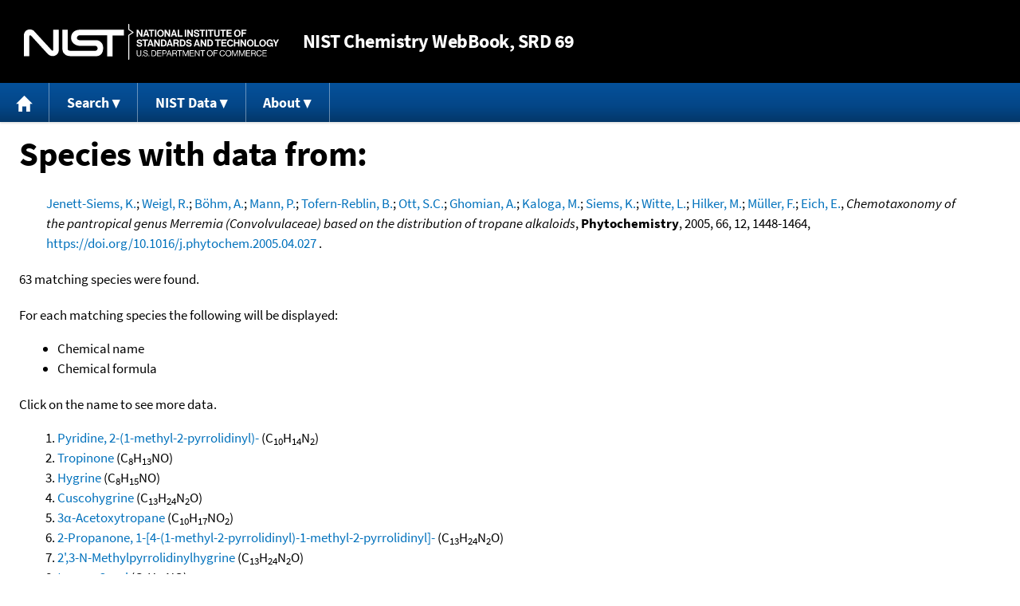

--- FILE ---
content_type: text/html; charset=UTF-8
request_url: https://webbook.nist.gov/cgi/cbook.cgi?Source=2005JEN%2FWEI1448-1464
body_size: 5249
content:
<!DOCTYPE html>
<html lang="en">
<head>
<meta http-equiv="Content-Type" content="text/html; charset=UTF-8" />
<meta http-equiv="X-UA-Compatible" content="IE=edge" />
<title>Search Results</title>
<meta name="ROBOTS" content="NOINDEX, NOFOLLOW" />

<meta name="viewport" content="width = device-width" />

<link rel="stylesheet" type="text/css"
 href="/chemistry/style/webbook.css"
 title="Default Chemistry WebBook style"
 media="screen, print" />

<link rel="icon"
 sizes="64x64 48x48 32x32 16x16"
 href="/favicon.ico"
 type="image/x-icon" />

<link rel="apple-touch-icon"
 sizes="76x76"
 href="/chemistry/img/touch-icon-76x76.png"
 type="image/png" />
<link rel="apple-touch-icon"
 sizes="120x120"
 href="/chemistry/img/touch-icon-120x120.png"
 type="image/png" />
<link rel="apple-touch-icon"
 sizes="152x152"
 href="/chemistry/img/touch-icon-152x152.png"
 type="image/png" />
<link rel="apple-touch-icon"
 sizes="180x180"
 href="/chemistry/img/touch-icon-180x180.png"
 type="image/png" />
<link rel="apple-touch-icon"
 sizes="192x192"
 href="/chemistry/img/touch-icon-192x192.png"
 type="image/png" />

<link rel="manifest"
 href="/manifest.webmanifest"
 type="application/manifest+json" />

<link rel="help"
 href="/chemistry/#Documentation"
 title="Documentation" />
<link rel="search"
 href="/chemistry/#Search"
 title="Search options" />
<link rel="author"
 href="/chemistry/#Top"
 title="Credits" />
<link rel="license"
 href="/chemistry/#Notes"
 title="Notes" />

<link rel="home"
 href="/chemistry/"
 title="Main site page" />


<!-- Dublin Core metadata -->
<link rel="schema.DCTERMS" href="http://purl.org/dc/terms/" />

<meta name="DCTERMS.title"
  content="Search Results" />
<meta name="DCTERMS.creator"
 content="NIST Office of Data and Informatics" />
<meta name="DCTERMS.publisher"
 content="National Institute of Standards and Technology" />
<link rel="DCTERMS.isPartOf"
  href="https://doi.org/10.18434/T4D303" />

<!-- Open Graph metadata -->
<meta name="og:title"
  content="Search Results" />
<meta name="og:type"
  content="website" />

<meta name="og:image"
  content="/chemistry/img/touch-icon-180x180.png" />
<meta name="og:image:alt"
 content="site icon" />


<!-- Schema.org metadata -->
<script type="application/ld+json">
{
  "@context" : "http://schema.org/",
  "@type" : "Dataset",
  "name" : "Search Results",
  "description" : "This page, \"Search Results\", is part of the NIST Chemistry WebBook. This site and its contents are part of the NIST Standard Reference Data Program.",
  "license" : "https://www.nist.gov/open/copyright-fair-use-and-licensing-statements-srd-data-software-and-technical-series-publications#SRD",
  "publisher" : {
    "@type" : "Organization",
    "@id" : "https://ror.org/05xpvk416",
    "name" : "National Institute of Standards and Technology",
    "url" : "https://www.nist.gov",
    "sameAs" : "https://doi.org/10.13039/100000161"
  },
  "isPartOf" : "https://doi.org/10.18434/T4D303"
}
</script>



<!-- GSA Digital Analytics Program -->
<script async="async" id="_fed_an_ua_tag" src="https://dap.digitalgov.gov/Universal-Federated-Analytics-Min.js?agency=NIST&amp;subagency=webbook&amp;yt=false&amp;exts=mol,sdf,jdx,ppsx,pps,f90,sch,rtf,wrl,txz,m1v,xlsm,msi,xsd,f,tif,eps,mpg,xml,pl,xlt,c"></script>
<!-- End of GSA Digital Analytics Program -->
<!-- NIST Google Analtyics -->
<script async="async" src="https://www.googletagmanager.com/gtag/js?id=G-PS24JGCKSZ"></script>
<script>
  window.dataLayer = window.dataLayer || [];
  function gtag(){dataLayer.push(arguments);}
  gtag('js', new Date());
  gtag('config', 'G-PS24JGCKSZ',
       {'cookie_domain': 'webbook.nist.gov',
        'cookie_flags': 'SameSite=None;Secure'});
</script>
<!-- End of NIST Google Analytics -->









<script type="text/javascript"
        src="/packages/jquery/jquery-3.5.1.min.js"></script>





<script type="text/javascript"
        src="/packages/menu/menu.js"></script>




<script type="text/javascript"
 src="/packages/nist/nist-exit-script.js"></script>

<script type="text/javascript"
 src="/packages/local/copy-button.js"></script>

<!-- svg4everybody.js by Jon Neal enables external SVG on older
     browsers. See https://github.com/jonathantneal/svg4everybody
     for more information. -->
<script src="/packages/svg4everybody/svg4everybody.js"></script>
<script>svg4everybody();</script>


</head>
<body>
<p id="skip-link"><a class="element-invisible element-focusable" href="#main">
Jump to content</a>
</p>
<header>
<div class="webbook_header_bar"  role="presentation"
  aria-label="Site label for NIST Chemistry WebBook">
<span class="logo">
  <a target="_blank" rel="noopener noreferrer" href="https://www.nist.gov/"
     title="Link to NIST home page">National Institute of Standards and
    Technology</a>
</span>
<h1><span class="no-handheld">NIST</span> Chemistry
  WebBook<span class="no-handheld">, SRD 69</span></h1>
</div>

<div class="no-print" role="navigation" aria-label="Main menu">
  <ul class="webbook_nav">
    <li>
      <a href="/chemistry/"
         title="Main page of this site">
        <span class="sr-only">Home</span>
        <svg xmlns="http://www.w3.org/2000/svg"
             xmlns:xlink="http://www.w3.org/1999/xlink"
             class="webbook_icon_big" role="img"
             aria-label="Home" aria-hidden="true">
          <use xlink:href="/chemistry//img/icons.svg#home-icon"></use>
      </svg></a>
    </li>
    <li>
      <a class="menu_below" href="#">Search</a>
      <ul>
        <li>
          <a href="/chemistry/name-ser/"
             title="Search for species by chemical name">
            Name</a>
        </li>
        <li>
          <a href="/chemistry/form-ser/"
             title="Search for species by chemical formula">
            Formula</a>
        </li>
        <li>
          <a href="/chemistry/inchi-ser/"
             title="Search for species by InChI or InChIKey">
            IUPAC identifier</a>
        </li>
        <li>
          <a href="/chemistry/cas-ser/"
             title="Search for species by CAS number">
            CAS number</a>
        </li>
        <li>
          <a href="/chemistry/#Search"
             title="More serach options on the main page of this site">
            More options</a>
        </li>
      </ul>
    </li>
    <li class="no-handheld">
      <a class="menu_below" href="#">NIST Data</a>
      <ul>
        <li>
          <a href="https://www.nist.gov/srd/"
             title="Standard Reference Data page">SRD Program
          </a>
        </li>
        <li>
          <a href="https://data.nist.gov/sdp/"
             title="NIST data discovery site">Science Data Portal
          </a>
        </li>
        <li>
          <a href="https://www.nist.gov/mml/odi/"
             title="Office of Data and Informatics page">Office of Data
            and Informatics
          </a>
        </li>
      </ul>
    </li>
    <li>
      <a class="menu_below" href="#">About</a>
      <ul>
        <li>
          <a href="/chemistry/faq/"
             title="Frequently asked questions page">
          FAQ</a>
        </li>
        <li>
          <a href="/chemistry/#CreditsControl"
             title="Credits on the main page of the site">
            Credits</a>
        </li>
        <li>
          <a href="/chemistry/#Documentation"
             title="More documentation on the main page of the site">
            More documentation</a>
        </li>
      </ul>
    </li>
  </ul>
</div>

</header>

<main id="main">





<h1>Species with data from:</h1>

<p class="indented">
<span class="Z3988" title="ctx_ver=Z39.88-2004&amp;rft_val_fmt=info%3Aofi%2Ffmt%3Akev%3Amtx%3Ajournal&amp;rft.au=Jenett-Siems%2C+K.&amp;rft.au=Weigl%2C+R.&amp;rft.au=B%F6hm%2C+A.&amp;rft.au=Mann%2C+P.&amp;rft.au=Tofern-Reblin%2C+B.&amp;rft.au=Ott%2C+S.C.&amp;rft.au=Ghomian%2C+A.&amp;rft.au=Kaloga%2C+M.&amp;rft.au=Siems%2C+K.&amp;rft.au=Witte%2C+L.&amp;rft.au=Hilker%2C+M.&amp;rft.au=M%FCller%2C+F.&amp;rft.au=Eich%2C+E.&amp;rft_id=info%3Adoi%2F10.1016%2Fj.phytochem.2005.04.027&amp;rft.atitle=Chemotaxonomy+of+the+pantropical+genus+Merremia+(Convolvulaceae)+based+on+the+distribution+of+tropane+alkaloids&amp;rft.date=2005&amp;rft.pages=1448-1464&amp;rft.stitle=Phytochemistry&amp;rft.volume=66&amp;rft.issue=12"></span>
<a href="/cgi/cbook.cgi?Author=Jenett-Siems%2C+K.&amp;Units=SI">Jenett-Siems, K.</a>; <a href="/cgi/cbook.cgi?Author=Weigl%2C+R.&amp;Units=SI">Weigl, R.</a>; <a href="/cgi/cbook.cgi?Author=Bohm%2C+A.&amp;Units=SI">B&ouml;hm, A.</a>; <a href="/cgi/cbook.cgi?Author=Mann%2C+P.&amp;Units=SI">Mann, P.</a>; <a href="/cgi/cbook.cgi?Author=Tofern-Reblin%2C+B.&amp;Units=SI">Tofern-Reblin, B.</a>; <a href="/cgi/cbook.cgi?Author=Ott%2C+S.C.&amp;Units=SI">Ott, S.C.</a>; <a href="/cgi/cbook.cgi?Author=Ghomian%2C+A.&amp;Units=SI">Ghomian, A.</a>; <a href="/cgi/cbook.cgi?Author=Kaloga%2C+M.&amp;Units=SI">Kaloga, M.</a>; <a href="/cgi/cbook.cgi?Author=Siems%2C+K.&amp;Units=SI">Siems, K.</a>; <a href="/cgi/cbook.cgi?Author=Witte%2C+L.&amp;Units=SI">Witte, L.</a>; <a href="/cgi/cbook.cgi?Author=Hilker%2C+M.&amp;Units=SI">Hilker, M.</a>; <a href="/cgi/cbook.cgi?Author=Muller%2C+F.&amp;Units=SI">M&uuml;ller, F.</a>; <a href="/cgi/cbook.cgi?Author=Eich%2C+E.&amp;Units=SI">Eich, E.</a>,
<em>Chemotaxonomy of the pantropical genus Merremia (Convolvulaceae) based on the distribution of tropane alkaloids</em>,
<strong>Phytochemistry</strong>, 2005, 66, 12, 1448-1464, <a title="The International DOI Foundation's resolver link for 10.1016/j.phytochem.2005.04.027"
 href="https://dx.doi.org/10.1016/j.phytochem.2005.04.027">https://doi.org/10.1016/j.phytochem.2005.04.027</a>
.
</p>




<p>
63 matching species were found.
</p>


<p>
For each matching species the following will be displayed:
</p>
<ul>

<li>Chemical name</li>
<li>Chemical formula</li>

</ul>

<p>
Click on the name to see more data.
</p>

<ol>
<li><a href="/cgi/cbook.cgi?ID=C23950041&amp;Units=SI">Pyridine, 2-(1-methyl-2-pyrrolidinyl)-</a>  (C<sub>10</sub>H<sub>14</sub>N<sub>2</sub>)</li>
<li><a href="/cgi/cbook.cgi?ID=C532241&amp;Units=SI">Tropinone</a>  (C<sub>8</sub>H<sub>13</sub>NO)</li>
<li><a href="/cgi/cbook.cgi?ID=C496491&amp;Units=SI">Hygrine</a>  (C<sub>8</sub>H<sub>15</sub>NO)</li>
<li><a href="/cgi/cbook.cgi?ID=C454148&amp;Units=SI">Cuscohygrine</a>  (C<sub>13</sub>H<sub>24</sub>N<sub>2</sub>O)</li>
<li><a href="/cgi/cbook.cgi?ID=R411144&amp;Units=SI">3&#945;-Acetoxytropane</a>  (C<sub>10</sub>H<sub>17</sub>NO<sub>2</sub>)</li>
<li><a href="/cgi/cbook.cgi?ID=U115634&amp;Units=SI">2-Propanone, 1-[4-(1-methyl-2-pyrrolidinyl)-1-methyl-2-pyrrolidinyl]-</a>  (C<sub>13</sub>H<sub>24</sub>N<sub>2</sub>O)</li>
<li><a href="/cgi/cbook.cgi?ID=R274316&amp;Units=SI">2',3-N-Methylpyrrolidinylhygrine</a>  (C<sub>13</sub>H<sub>24</sub>N<sub>2</sub>O)</li>
<li><a href="/cgi/cbook.cgi?ID=R510206&amp;Units=SI">tropan-3&#945;-ol</a>  (C<sub>8</sub>H<sub>15</sub>NO)</li>
<li><a href="/cgi/cbook.cgi?ID=R152904&amp;Units=SI">3&#945;-Benzoyloxytropane</a>  (C<sub>15</sub>H<sub>19</sub>NO<sub>2</sub>)</li>
<li><a href="/cgi/cbook.cgi?ID=R509870&amp;Units=SI">5-(2-Hydroxypropyl)-hygroline</a>  (C<sub>11</sub>H<sub>23</sub>NO<sub>2</sub>)</li>
<li><a href="/cgi/cbook.cgi?ID=R509865&amp;Units=SI">5-(2-Hydroxypropyl)-hygrine</a>  (C<sub>11</sub>H<sub>21</sub>NO<sub>2</sub>)</li>
<li><a href="/cgi/cbook.cgi?ID=C110024549&amp;Units=SI">3-Hydroxy-6-(2-methylbutyryloxy)tropane</a>  (C<sub>13</sub>H<sub>23</sub>NO<sub>3</sub>)</li>
<li><a href="/cgi/cbook.cgi?ID=R509885&amp;Units=SI">5-(2-Oxopropyl)hygrine</a>  (C<sub>11</sub>H<sub>19</sub>NO<sub>2</sub>)</li>
<li><a href="/cgi/cbook.cgi?ID=C112546766&amp;Units=SI">3-Hydroxy-6-acetoxytropane</a>  (C<sub>10</sub>H<sub>17</sub>NO<sub>3</sub>)</li>
<li><a href="/cgi/cbook.cgi?ID=R510182&amp;Units=SI">Phygrine</a>  (C<sub>16</sub>H<sub>28</sub>N<sub>2</sub>O<sub>2</sub>)</li>
<li><a href="/cgi/cbook.cgi?ID=C862587686&amp;Units=SI">Cyclotropine</a>  (C<sub>8</sub>H<sub>13</sub>NO)</li>
<li><a href="/cgi/cbook.cgi?ID=C198898043&amp;Units=SI">O-(4-Hydroxybenzoyl)tropine</a>  (C<sub>15</sub>H<sub>19</sub>NO<sub>3</sub>)</li>
<li><a href="/cgi/cbook.cgi?ID=R411179&amp;Units=SI">6-Hydroxy-3-tigloyloxytropane</a>  (C<sub>13</sub>H<sub>21</sub>NO<sub>3</sub>)</li>
<li><a href="/cgi/cbook.cgi?ID=R411104&amp;Units=SI">3&#945;-Tigloyloxytropane</a>  (C<sub>13</sub>H<sub>21</sub>NO<sub>2</sub>)</li>
<li><a href="/cgi/cbook.cgi?ID=R411159&amp;Units=SI">3-Hydroxy-6-tigloyloxytropane</a>  (C<sub>13</sub>H<sub>21</sub>NO<sub>3</sub>)</li>
<li><a href="/cgi/cbook.cgi?ID=R509583&amp;Units=SI">3-&#945;-Nicotinyltropin</a>  (C<sub>14</sub>H<sub>18</sub>N<sub>2</sub>O<sub>2</sub>)</li>
<li><a href="/cgi/cbook.cgi?ID=R421324&amp;Units=SI">6-Hydroxy-3-(2-methylbutyroxy)-tropane</a>  (C<sub>13</sub>H<sub>23</sub>NO<sub>3</sub>)</li>
<li><a href="/cgi/cbook.cgi?ID=R509489&amp;Units=SI">6-(2-Hydroxy-2-methylbutyroxy)-tropan-3-ol</a>  (C<sub>13</sub>H<sub>23</sub>NO<sub>4</sub>)</li>
<li><a href="/cgi/cbook.cgi?ID=R509563&amp;Units=SI">3&#945;-(Hydroxy-2-methylbutyroxy)tropane</a>  (C<sub>13</sub>H<sub>23</sub>NO<sub>3</sub>)</li>
<li><a href="/cgi/cbook.cgi?ID=R509969&amp;Units=SI">6-(Hydroxybutyroxy)-3-pentanoyloxytropane</a>  (C<sub>17</sub>H<sub>29</sub>NO<sub>5</sub>)</li>
<li><a href="/cgi/cbook.cgi?ID=R509652&amp;Units=SI">3&#946;-(Hydroxy-2-Methylbutyroxy)tropane</a>  (C<sub>13</sub>H<sub>23</sub>NO<sub>3</sub>)</li>
<li><a href="/cgi/cbook.cgi?ID=R509538&amp;Units=SI">3&#945;-(4-Hydroxybenzoyloxy)tropane</a>  (C<sub>15</sub>H<sub>19</sub>NO<sub>3</sub>)</li>
<li><a href="/cgi/cbook.cgi?ID=R509667&amp;Units=SI">3&#946;-(Hydroxypentanoyloxy)tropane</a>  (C<sub>13</sub>H<sub>23</sub>NO<sub>3</sub>)</li>
<li><a href="/cgi/cbook.cgi?ID=R509523&amp;Units=SI">3&#945;-(2-Methylbutyroxy)tropane</a>  (C<sub>13</sub>H<sub>23</sub>NO<sub>2</sub>)</li>
<li><a href="/cgi/cbook.cgi?ID=R509830&amp;Units=SI">3-(Hydroxypentanoyloxy)nortropane</a>  (C<sub>12</sub>H<sub>21</sub>NO<sub>3</sub>)</li>
<li><a href="/cgi/cbook.cgi?ID=R509810&amp;Units=SI">3-(Hydroxybenzoyloxy)nortropane</a>  (C<sub>14</sub>H<sub>17</sub>NO<sub>3</sub>)</li>
<li><a href="/cgi/cbook.cgi?ID=R509503&amp;Units=SI">3-(2-Methylbutyroxy)-nortropane</a>  (C<sub>12</sub>H<sub>21</sub>NO<sub>2</sub>)</li>
<li><a href="/cgi/cbook.cgi?ID=R509845&amp;Units=SI">3-(Hydroxypentanoyloxy)tropane</a>  (C<sub>13</sub>H<sub>23</sub>NO<sub>3</sub>)</li>
<li><a href="/cgi/cbook.cgi?ID=R509825&amp;Units=SI">3-(Hydroxyisovaleroxy)tropane</a>  (C<sub>13</sub>H<sub>23</sub>NO<sub>3</sub>)</li>
<li><a href="/cgi/cbook.cgi?ID=R509578&amp;Units=SI">3&#945;-n-Butyroxynortropane</a>  (C<sub>11</sub>H<sub>19</sub>NO<sub>2</sub>)</li>
<li><a href="/cgi/cbook.cgi?ID=R509598&amp;Units=SI">3&#945;-Propionyloxytropane</a>  (C<sub>11</sub>H<sub>19</sub>NO<sub>2</sub>)</li>
<li><a href="/cgi/cbook.cgi?ID=R509989&amp;Units=SI">6-Pentanoyloxynortropan-6-ol</a>  (C<sub>12</sub>H<sub>21</sub>NO<sub>3</sub>)</li>
<li><a href="/cgi/cbook.cgi?ID=R509701&amp;Units=SI">3&#946;-n-Butyroxynortropane</a>  (C<sub>11</sub>H<sub>19</sub>NO<sub>2</sub>)</li>
<li><a href="/cgi/cbook.cgi?ID=C5932536&amp;Units=SI">6-Hydroxytropinone</a>  (C<sub>8</sub>H<sub>13</sub>NO<sub>2</sub>)</li>
<li><a href="/cgi/cbook.cgi?ID=R509518&amp;Units=SI">3&#945;-Isobutyroxytropane</a>  (C<sub>12</sub>H<sub>21</sub>NO<sub>2</sub>)</li>
<li><a href="/cgi/cbook.cgi?ID=R509647&amp;Units=SI">3&#946;-Feruloyloxytropane</a>  (C<sub>18</sub>H<sub>23</sub>NO<sub>4</sub>)</li>
<li><a href="/cgi/cbook.cgi?ID=R509543&amp;Units=SI">3&#945;-Acetoxynortropane</a>  (C<sub>9</sub>H<sub>15</sub>NO<sub>2</sub>)</li>
<li><a href="/cgi/cbook.cgi?ID=R509627&amp;Units=SI">3&#946;-Acetoxynortropane</a>  (C<sub>9</sub>H<sub>15</sub>NO<sub>2</sub>)</li>
<li><a href="/cgi/cbook.cgi?ID=R509929&amp;Units=SI">6-Butyroxynortropan-3-ol</a>  (C<sub>11</sub>H<sub>19</sub>NO<sub>3</sub>)</li>
<li><a href="/cgi/cbook.cgi?ID=R509687&amp;Units=SI">3&#946;-Merresectine D</a>  (C<sub>21</sub>H<sub>29</sub>NO<sub>4</sub>)</li>
<li><a href="/cgi/cbook.cgi?ID=R509672&amp;Units=SI">3&#946;-Merresectine C</a>  (C<sub>25</sub>H<sub>35</sub>NO<sub>3</sub>)</li>
<li><a href="/cgi/cbook.cgi?ID=R509934&amp;Units=SI">6-Butyroxytropan-3-ol</a>  (C<sub>12</sub>H<sub>21</sub>NO<sub>3</sub>)</li>
<li><a href="/cgi/cbook.cgi?ID=R509850&amp;Units=SI">4'-Dihydroconsabatine</a>  (C<sub>20</sub>H<sub>31</sub>NO<sub>4</sub>)</li>
<li><a href="/cgi/cbook.cgi?ID=R510137&amp;Units=SI">Methylpseudoecgonine</a>  (C<sub>17</sub>H<sub>21</sub>NO<sub>4</sub>)</li>
<li><a href="/cgi/cbook.cgi?ID=R509805&amp;Units=SI">3-Hexanoyloxytropane</a>  (C<sub>14</sub>H<sub>25</sub>NO<sub>2</sub>)</li>
<li><a href="/cgi/cbook.cgi?ID=R510162&amp;Units=SI">Nortropan-3&#946;-ol</a>  (C<sub>7</sub>H<sub>13</sub>NO)</li>
<li><a href="/cgi/cbook.cgi?ID=R510211&amp;Units=SI">tropan-3&#946;-ol</a>  (C<sub>8</sub>H<sub>15</sub>NO)</li>
<li><a href="/cgi/cbook.cgi?ID=R510068&amp;Units=SI">Merresectine A</a>  (C<sub>15</sub>H<sub>19</sub>NO<sub>3</sub>)</li>
<li><a href="/cgi/cbook.cgi?ID=R510088&amp;Units=SI">Merresectine D</a>  (C<sub>21</sub>H<sub>29</sub>NO<sub>4</sub>)</li>
<li><a href="/cgi/cbook.cgi?ID=R510073&amp;Units=SI">Merresectine C</a>  (C<sub>25</sub>H<sub>35</sub>NO<sub>3</sub>)</li>
<li><a href="/cgi/cbook.cgi?ID=R510093&amp;Units=SI">Merresectine E</a>  (C<sub>20</sub>H<sub>27</sub>NO<sub>3</sub>)</li>
<li><a href="/cgi/cbook.cgi?ID=R510177&amp;Units=SI">Nortropan-3-one</a>  (C<sub>7</sub>H<sub>11</sub>NO)</li>
<li><a href="/cgi/cbook.cgi?ID=C67078200&amp;Units=SI">Datumetine</a>  (C<sub>16</sub>H<sub>21</sub>NO<sub>3</sub>)</li>
<li><a href="/cgi/cbook.cgi?ID=C152517834&amp;Units=SI">Hygroline B</a>  (C<sub>8</sub>H<sub>17</sub>NO)</li>
<li><a href="/cgi/cbook.cgi?ID=R510197&amp;Units=SI">Phyllalbine</a>  (C<sub>16</sub>H<sub>21</sub>NO<sub>4</sub>)</li>
<li><a href="/cgi/cbook.cgi?ID=R510008&amp;Units=SI">Concneorine</a>  (C<sub>16</sub>H<sub>21</sub>NO<sub>4</sub>)</li>
<li><a href="/cgi/cbook.cgi?ID=R510013&amp;Units=SI">Consabatine</a>  (C<sub>20</sub>H<sub>29</sub>NO<sub>4</sub>)</li>
<li><a href="/cgi/cbook.cgi?ID=R510048&amp;Units=SI">Hygroline A</a>  (C<sub>8</sub>H<sub>17</sub>NO)</li>
</ol>

</main>

<footer id="footer">


<p id="copyright" lang="en">&copy; <em>2025 by the U.S. Secretary of Commerce
on behalf of the United States of America. All rights reserved.</em>
</p>

<p lang="en">
Copyright for NIST Standard Reference Data is governed by
the <a href="https://www.nist.gov/srd/public-law"
 title="Link to page with information on the Standard Reference Data Act">
Standard Reference Data Act</a>.
</p>

<hr />


<div class="row">
  <ul class="list-center-inline">
    <li><a href="https://www.nist.gov/privacy-policy"
           title="page with privacy statement"
           target="_blank" rel="noopener noreferrer">Privacy Statement</a></li>
    <li><a href="https://www.nist.gov/privacy-policy#privpolicy"
           title="page with privacy policy"
           target="_blank" rel="noopener noreferrer">Privacy Policy</a></li>
    <li><a href="https://www.nist.gov/privacy-policy#secnot"
           title="page with security notice"
           target="_blank" rel="noopener noreferrer">Security Notice</a></li>
  </ul>
  <ul class="list-center-inline">
    <li><a href="https://www.nist.gov/disclaimer"
           title="page with NIST disclaimer"
           target="_blank" rel="noopener noreferrer">Disclaimer</a>

      (Note: This site is covered by copyright.)</li>
  </ul>
  <ul class="list-center-inline">

    <li><a href="https://www.nist.gov/privacy-policy#accesstate"
           title="page with accessibility statement"
           target="_blank" rel="noopener noreferrer">Accessibility Statement</a></li>
    <li><a href="https://www.nist.gov/office-director/freedom-information-act"
           title="page about Freedom of Information Act"
           target="_blank" rel="noopener noreferrer">FOIA</a></li>

    <li><a href="/chemistry/contact/"
           title="page with contact information"
           target="_blank" rel="noopener noreferrer">Contact Us</a></li>

  </ul>
</div>

</footer>
<script>(function(){function c(){var b=a.contentDocument||a.contentWindow.document;if(b){var d=b.createElement('script');d.innerHTML="window.__CF$cv$params={r:'9c135cec2fabc0b2',t:'MTc2ODk2MjM0Ng=='};var a=document.createElement('script');a.src='/cdn-cgi/challenge-platform/scripts/jsd/main.js';document.getElementsByTagName('head')[0].appendChild(a);";b.getElementsByTagName('head')[0].appendChild(d)}}if(document.body){var a=document.createElement('iframe');a.height=1;a.width=1;a.style.position='absolute';a.style.top=0;a.style.left=0;a.style.border='none';a.style.visibility='hidden';document.body.appendChild(a);if('loading'!==document.readyState)c();else if(window.addEventListener)document.addEventListener('DOMContentLoaded',c);else{var e=document.onreadystatechange||function(){};document.onreadystatechange=function(b){e(b);'loading'!==document.readyState&&(document.onreadystatechange=e,c())}}}})();</script><script defer src="https://static.cloudflareinsights.com/beacon.min.js/vcd15cbe7772f49c399c6a5babf22c1241717689176015" integrity="sha512-ZpsOmlRQV6y907TI0dKBHq9Md29nnaEIPlkf84rnaERnq6zvWvPUqr2ft8M1aS28oN72PdrCzSjY4U6VaAw1EQ==" data-cf-beacon='{"version":"2024.11.0","token":"9ef5b487afff42a68917b2d63593a474","server_timing":{"name":{"cfCacheStatus":true,"cfEdge":true,"cfExtPri":true,"cfL4":true,"cfOrigin":true,"cfSpeedBrain":true},"location_startswith":null}}' crossorigin="anonymous"></script>
</body>
</html>


--- FILE ---
content_type: application/javascript
request_url: https://webbook.nist.gov/packages/menu/menu.js
body_size: 1100
content:
/*
   Accessible menu code adapted from work by Terrill F. Thompson, University
   of Washington.

   https://staff.washington.edu/tft/tests/menus/simplyaccessible/index.html
*/
$(document).ready(function() {
	$('.webbook_nav').setup_navigation();
});

var keyCodeMap = {
        48:"0", 49:"1", 50:"2", 51:"3", 52:"4", 53:"5", 54:"6", 55:"7", 56:"8", 57:"9", 59:";",
        65:"a", 66:"b", 67:"c", 68:"d", 69:"e", 70:"f", 71:"g", 72:"h", 73:"i", 74:"j", 75:"k", 76:"l",
        77:"m", 78:"n", 79:"o", 80:"p", 81:"q", 82:"r", 83:"s", 84:"t", 85:"u", 86:"v", 87:"w", 88:"x", 89:"y", 90:"z",
        96:"0", 97:"1", 98:"2", 99:"3", 100:"4", 101:"5", 102:"6", 103:"7", 104:"8", 105:"9"
}

$.fn.setup_navigation = function(settings)
{
  settings = jQuery.extend({
    menuHoverClass: 'show-menu',
  }, settings);

  // Add ARIA role to menubar and menu items
  $(this).attr('role', 'menubar').find('li').attr('role', 'menuitem');

  var top_level_links = $(this).find('> li > a');

  // Added by Terrill: (removed temporarily: doesn't fix the JAWS problem after all)
  // Add tabindex="0" to all top-level links
  // Without at least one of these, JAWS doesn't read widget as a menu, despite all the other ARIA
  //$(top_level_links).attr('tabindex','0');

  // Set tabIndex to -1 so that top_level_links can't receive focus until menu is open
  $(top_level_links).next('ul')
    .attr('data-test','true')
    .attr({ 'aria-hidden': 'true', 'role': 'menu' })
    .find('a')
    .attr('tabIndex',-1);

  // Adding aria-haspopup for appropriate items
  $(top_level_links).each(function(){
    if($(this).next('ul').length > 0)
      $(this).parent('li').attr('aria-haspopup', 'true');
  });

  $(top_level_links).hover(function(){
/*    $(this).closest('ul')
      .attr('aria-hidden', 'false')
      .find('.'+settings.menuHoverClass)
      .attr('aria-hidden', 'true')
      .removeClass(settings.menuHoverClass)
      .find('a')
      .attr('tabIndex',-1); */
    $(this).next('ul')
      .attr('aria-hidden', 'false')
      .addClass(settings.menuHoverClass)
      .find('a').attr('tabIndex',0);
  }, function(){
    $(this).closest('ul')
      .attr('aria-hidden', 'false')
      .find('.'+settings.menuHoverClass)
      .attr('aria-hidden', 'true')
      .removeClass(settings.menuHoverClass)
      .find('a')
      .attr('tabIndex',-1);
  });

  $(top_level_links).focus(function(){
    $(this).closest('ul')
    // Removed by Terrill
    // The following was adding aria-hidden="false" to root ul since menu is never hidden
    // and seemed to be causing flakiness in JAWS (needs more testing)
    // .attr('aria-hidden', 'false')
      .find('.'+settings.menuHoverClass)
      .attr('aria-hidden', 'true')
      .removeClass(settings.menuHoverClass)
      .find('a')
      .attr('tabIndex',-1);
    $(this).next('ul')
      .attr('aria-hidden', 'false')
      .addClass(settings.menuHoverClass)
      .find('a').attr('tabIndex',0);
  });

  // Bind arrow keys for navigation
  $(top_level_links).keydown(function(e){
    if(e.keyCode == 37) {
      e.preventDefault();
      // This is the first item
      if($(this).parent('li').prev('li').length == 0) {
	$(this).parents('ul').find('> li').last().find('a').first().focus();
      } else {
	$(this).parent('li').prev('li').find('a').first().focus();
      }
    } else if(e.keyCode == 38) {
      e.preventDefault();
      if($(this).parent('li').find('ul').length > 0) {
	$(this).parent('li').find('ul')
	  .attr('aria-hidden', 'false')
	  .addClass(settings.menuHoverClass)
	  .find('a').attr('tabIndex',0)
	  .last().focus();
      }
    } else if(e.keyCode == 39) {
      e.preventDefault();
      // This is the last item
      if($(this).parent('li').next('li').length == 0) {
	$(this).parents('ul').find('> li').first().find('a').first().focus();
      } else {
	$(this).parent('li').next('li').find('a').first().focus();
      }
    } else if(e.keyCode == 40) {
      e.preventDefault();
      if($(this).parent('li').find('ul').length > 0) {
	$(this).parent('li').find('ul')
	  .attr('aria-hidden', 'false')
	  .addClass(settings.menuHoverClass)
	  .find('a').attr('tabIndex',0)
	  .first().focus();
      }
    } else if(e.keyCode == 13 || e.keyCode == 32) {
      // If submenu is hidden, open it
      e.preventDefault();
      $(this).parent('li').find('ul[aria-hidden=true]')
	.attr('aria-hidden', 'false')
	.addClass(settings.menuHoverClass)
	.find('a').attr('tabIndex',0)
	.first().focus();
    } else if(e.keyCode == 27) {
      e.preventDefault();
      $('.'+settings.menuHoverClass)
	.attr('aria-hidden', 'true')
	.removeClass(settings.menuHoverClass)
	.find('a')
	.attr('tabIndex',-1);
    } else {
      $(this).parent('li').find('ul[aria-hidden=false] a').each(function(){
	if($(this).text().substring(0,1).toLowerCase() == keyCodeMap[e.keyCode]) {
	  $(this).focus();
	  return false;
	}
      });
    }
  });


  var links = $(top_level_links).parent('li').find('ul').find('a');
  $(links).keydown(function(e){
    if(e.keyCode == 38) {
      e.preventDefault();
      // This is the first item
      if($(this).parent('li').prev('li').length == 0) {
	$(this).parents('ul').parents('li').find('a').first().focus();
      } else {
	$(this).parent('li').prev('li').find('a').first().focus();
      }
    } else if(e.keyCode == 40) {
      e.preventDefault();
      if($(this).parent('li').next('li').length == 0) {
	$(this).parents('ul').parents('li').find('a').first().focus();
      } else {
	$(this).parent('li').next('li').find('a').first().focus();
      }
    } else if(e.keyCode == 27 || e.keyCode == 37) {
      e.preventDefault();
      $(this)
	.parents('ul').first()
	.prev('a').focus()
	.parents('ul').first().find('.'+settings.menuHoverClass)
	.attr('aria-hidden', 'true')
	.removeClass(settings.menuHoverClass)
	.find('a')
	.attr('tabIndex',-1);
    } else if(e.keyCode == 32) {
      e.preventDefault();
      window.location = $(this).attr('href');
    } else {
      var found = false;
      $(this).parent('li').nextAll('li').find('a').each(function(){
	if($(this).text().substring(0,1).toLowerCase() == keyCodeMap[e.keyCode]) {
	  $(this).focus();
	  found = true;
	  return false;
	}
      });

      if(!found) {
	$(this).parent('li').prevAll('li').find('a').each(function(){
	  if($(this).text().substring(0,1).toLowerCase() == keyCodeMap[e.keyCode]) {
	    $(this).focus();
	    return false;
	  }
	});
      }
    }
  });

  // Hide menu if click or focus occurs outside of navigation
  $(this).find('a').last().keydown(function(e){
    if(e.keyCode == 9) {
      // If the user tabs out of the navigation hide all menus
      $('.'+settings.menuHoverClass)
	.attr('aria-hidden', 'true')
	.removeClass(settings.menuHoverClass)
	.find('a')
	.attr('tabIndex',-1);
    }
  });
  $(document).click(function(){ $('.'+settings.menuHoverClass).attr('aria-hidden', 'true').removeClass(settings.menuHoverClass).find('a').attr('tabIndex',-1); });

  $(this).click(function(e){
    e.stopPropagation();
  });
}
